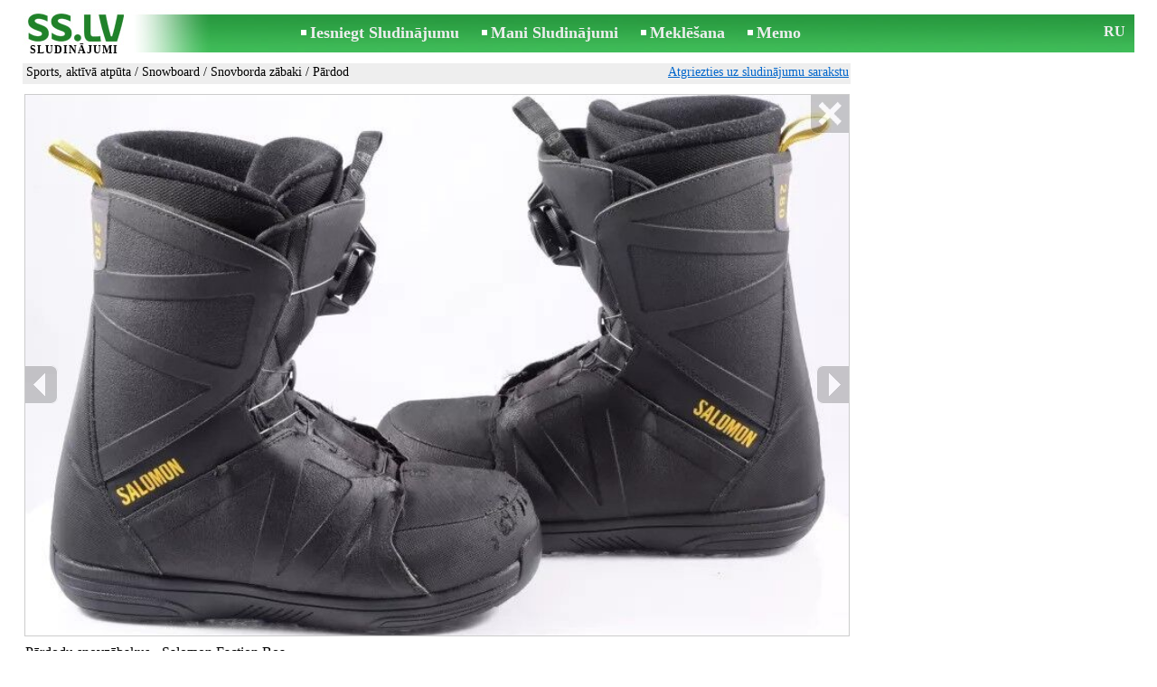

--- FILE ---
content_type: text/html; charset=UTF-8
request_url: https://www.ss.lv/msg/lv/entertainment/sports/snowboard/snowboard-boots/mgiik.html
body_size: 5819
content:
<!DOCTYPE html>
<HTML lang="lv"><HEAD>
<title>SS.LV Snowboard - Snovborda zābaki, Cena 95 €. Pārdodu snovzābakus - Salomon Faction 43 -Krāsa:   -Tiem profila - Sludinājumi</title>
<meta http-equiv="Content-Type" CONTENT="text/html; charset=UTF-8">
<meta name="viewport" content="user-scalable=1, width=device-width, initial-scale=1.0"/>
<meta name="keywords" content="Sludinājumi snovborda zābaki snowboard sports aktīvā atpūta hobiji pārdodu snovzābakus foto cena">
<meta name="description" content="Sludinājumi. Sports, aktīvā atpūta - Snowboard - Snovborda zābaki, Foto. Cena 95 €. Pārdodu snovzābakus - Salomon Faction Boa   -Tiem 43 -Krāsa: profila">
<link rel="alternate" media="only screen and (max-width: 640px)" href="https://m.ss.lv/msg/lv/entertainment/sports/snowboard/snowboard-boots/mgiik.html">


	<script>(function(w,d,s,l,i){w[l]=w[l]||[];w[l].push({'gtm.start':
	new Date().getTime(),event:'gtm.js'});var f=d.getElementsByTagName(s)[0],
	j=d.createElement(s),dl=l!='dataLayer'?'&l='+l:'';j.async=true;j.src=
	'https://www.googletagmanager.com/gtm.js?id='+i+dl;f.parentNode.insertBefore(j,f);
	})(window,document,'script','dataLayer','GTM-WSHHKCN4');</script><meta http-equiv="imagetoolbar" content="no">

<BASE href="https://www.ss.lv/">
<link href="https://i.ss.lv/w_inc/style.css?v=266" rel="stylesheet" />
<style>html{overflow-y:scroll;}.page_bg{background-image:url('https://i.ss.lv/img/head/sludinajumi-ss-lv.jpg' );background-repeat:no-repeat;}@media screen and (min-width:1280px){.page_bg{background-image:url('https://i.ss.lv/img/head/sludinajumi-ss-lv-1280.jpg' );}}
</style>
<link rel="shortcut icon" href="/favicon.ico?v=1" type="image/x-icon" />
<link rel="apple-touch-icon" sizes="57x57" href="/img/m/ss-com-57x57.png"/>
<link rel="apple-touch-icon" sizes="72x72" href="/img/m/ss-com-72x72.png"/>
<link rel="apple-touch-icon" sizes="114x114" href="/img/m/ss-com-114x114.png"/>
<link rel="alternate" hreflang="lv" href="https://www.ss.lv/msg/lv/entertainment/sports/snowboard/snowboard-boots/mgiik.html" /><link rel="alternate" hreflang="ru" href="https://www.ss.lv/msg/ru/entertainment/sports/snowboard/snowboard-boots/mgiik.html" />
<script src="/w_inc/js/main.lv.ss.js?v=630" type="text/javascript"></script>
<script async type="text/javascript" src="/w_inc/currency.js?v=20260201"></script><script async id="contacts_js" src="/js/lv/2025-02-18/8ba74a2a7775cc81b9ce3f13add9b5b2e129e7ecc3b4b46e68288fd64c4dbbc9.js?d=t9HxziF13XMAPcyzAfUcfg5gSyCUp7kosFmX8RG8rrqHCdxg%2B42xQwHJlHElW%2BPu7qd8WOFA%2F3ppBgNZiPN85j8u%2BPfeSDy7%2BdmZLocxWqF6vFucrgntbFecOQL5psb%2BXCHuk%2F7aD%2FypwTGiNUr9EBWknwMf9QsFRWCwcsPvdSYVf6PxHryeDWxv6j8lzrzW3JFyA9WGUIALT71psvIFyURPAQk46kCotXTPhJxdWm3VtI9bePOcaDMmBECGSfScbmd%2F61uwWVhmau4x6hsPLfvQ7CYsBbtYq61aNXxyiQ7SMnWytfC0%2FUOR2x5LNnbyxytuhrvniLRshXrGTiBVNqPx46OFSyGxzFuk2ElFH9b9XvCFKz3ZqBszXwvXnYt83qCiDr965vZxTwHELX%2BhU%2Bfm4M9x44oC%2BqCWzBGoLK34XCgUTBh6klQOG7DlnLmUa2y%2B9m3WhwGUi9GP8DMzxA%3D%3D&c=1"></script><script async src="/w_inc/adsbygoogle.js?v=630"></script>
<SCRIPT type="text/javascript">
<!--
LINK_MAIN_HOST = "https://www.ss.lv";var REGION = "";SS_Lang = "2";get_page_zoom();
if(window._cookie){_cookie("LG","lv",365,"www.ss.lv");};var msg_img = ["", "1|800|800|66337533", "2|800|800|66337534", "3|800|800|66337535", "4|800|800|66337536", "5|800|800|66337537", "6|695|910|66337538|kVsmD5hgSrq379ZVddtAi4oM0q8GYQZ6CPlCMj6HQblppRtAvbL42Q4Nrdw%2BuGr5|1"];var IMG_WH="1.3333333333333";
MSG_GALLERY_DIR = "gallery/";MSG_GALLERY_PREFIX = "sports-snowboard-snowboard-boots-";
var msg_img_dir = "https://i.ss.lv" + "/images/2025-02-18/560264/UnsJHk5hQVg=/sports-snowboard-snowboard-boots-2-";var MAX_NAVI=6;var IMG_SIZE=800;PREF="";
var navi_title = {prev:"Iepriekšējā", next:"Nākamā", close:"Aizvērt", hd:"Parādīt HD kvalitātē"};
IMG_HOST = 'https://i.ss.lv'; SS_PREF = '';
CURRENCY_ID = DEF_CURRENCY_ID = 2;MSG_CURRENCY_ID = 2;var MSG_PRICE = 95.00;var MSG_PRICE_STR = '';
CALC_PRICE = 95.00;CALC_VALUTA = 'eur'; var mode = 1; var wo = window.opener;return_to_msg="Atpakaļ uz sludinājumu";var _a_data="";
JS_GLOBAL_DATA = {w264:"Tiek izmantota nepareiza norāde<br>vai sludinājuma publicēšanas termiņš ir beidzies.", w73:"Lai redzētu tālruņa numuru,<br>jāievada autorizācijas kods no attēla:", w214:"Parādīt tālruni", w220:"Uzmanību!", w265:"Lai redzētu tālruņa numuru<br>klikškiniet \"Neesmu robots\"", w80:"Aizvērt", W404:"Lai nodrošinātu korektu sludinājumu servisa darbību<br>ir nepieciešams atslēgt reklāmas bloķēšanu."};
if(window._check_remote_id){_check_remote_id( "always", "https://www.ss.com" );}
-->
</SCRIPT>
</HEAD>
<BODY onLoad="window.defaultStatus='Sludinājumi - SS.LV';" bgcolor="#FFFFFF" class="body">

<div align=center class="noprint">
	<div id="main_table" class="page_header page_bg">
		<div z-index="20" id="sslogin"></div>
		<span class="page_header_head_ss"><a href="/lv/" title="Sludinājumi"><img class="page_header_logo_ss" src="https://i.ss.lv/img/p.gif" border="0" alt="Sludinājumi"></a><h1>SLUDINĀJUMI</h1></span>
		<span class="page_header_menu"><b class="menu_main"><a href="/lv/entertainment/sports/new/" class="a_menu" title="Iesniegt Sludinājumu">Iesniegt Sludinājumu</a></b>
<b class="menu_main"><a href="/lv/login/" class="a_menu" title="Mani Sludinājumi">Mani Sludinājumi</a></b>
<b class="menu_main"><a href="/lv/entertainment/sports/snowboard/snowboard-boots/search/" class="a_menu" title="Meklēt sludinājumus">Meklēšana</a></b>
<span style="display:inline-block;text-align:left;"><b class="menu_main" style="padding-right:0px;"><a href="/lv/favorites/" class="a_menu" title="Memo">Memo</a></b><span id="mnu_fav_id"></span></span></span>
		<span id="mails_status_menu"></span>
		<span class="menu_lang"><a href="/msg/ru/entertainment/sports/snowboard/snowboard-boots/mgiik.html" class=a_menu title="По-русски">RU</a></span>
	</div>
</div>
	<div class="onlyprint">
		<img src="https://i.ss.lv/img/ss.lv_green.svg" style="height: 1cm;">
	</div>
<div align=center>
	<div class="page_header">
		<table border=0 cellpadding=0 cellspacing=0 width="100%"><tr><td>
			<div style="float:left;" class="page_div_main">
			<table id="page_main" border=0 cellpadding=0 cellspacing=0 width="100%"><tr><td valign=top><div class="top_head_msg"><div style="float:left;padding-top:2px;"><h2 class="headtitle"><a href="/lv/entertainment/sports/"  title="Sludinājumi Sports, aktīvā atpūta">Sports, aktīvā atpūta</a> / <a href="/lv/entertainment/sports/snowboard/"  title="Sludinājumi Snowboard">Snowboard</a> / <a href="/lv/entertainment/sports/snowboard/snowboard-boots/"  title="Sludinājumi Snovborda zābaki">Snovborda zābaki</a> / Pārdod</h2></div><div style="float:right;"><span class="td7 noprint" style="padding-right:2px;" id="msg_back"><a class=a9a href="/lv/entertainment/sports/snowboard/snowboard-boots/" onclick="event.returnValue=false;back_from_msg('/lv/entertainment/sports/snowboard/snowboard-boots/');return false;">Atgriezties uz sludinājumu sarakstu</a></span></div></div><div id="content_main_div"><center><div id="msg_div_preload" style="display:none;padding-bottom:10px;"></div></center><script type="text/javascript">
					window.onpopstate = function(){_change_photo_by_hash();}
					if( !_change_photo_by_hash() ){big_pic(1,false,"foto1");}
				</script>
<div id="msg_div_msg">
<div style="float:right;margin:0px 0px 20px 20px;" id="content_sys_div_msg"></div>

Pārdodu snovzābakus - Salomon Faction Boa <br />
<br />
-Tiem ir vieglas, zema profila D-Light zoles, silti bronze comfort iekšzābaki un viegli regulējamas Boa šņores. <br />
<br />
-Izmērs: 43<br />
-Krāsa: BLACK/Yellow<br><br><table cellpadding=0 cellspacing=0 border=0 width="100%" class="options_list"><tr><td width="50%" valign=top><table border=0 width="100%" cellpadding=1 cellspacing=0>
				<tr>
					<td
						height=20
						class="ads_opt_name" width=30
						nowrap>
						Ražotājs:
					</td>
					<td class="ads_opt" id="tdo_117"
						nowrap>
						<b>Salomon</b>
					</td>
				</tr>
				<tr>
					<td
						height=20
						class="ads_opt_name" width=30
						nowrap>
						Modelis:
					</td>
					<td class="ads_opt" id="tdo_24"
						nowrap>
						<b>Faction boa</b>
					</td>
				</tr>
				<tr>
					<td
						height=20
						class="ads_opt_name" width=30
						nowrap>
						Izlaiduma gads:
					</td>
					<td class="ads_opt" id="tdo_233"
						nowrap>
						2022
					</td>
				</tr>
				<tr>
					<td
						height=20
						class="ads_opt_name" width=30
						nowrap>
						Izmērs:
					</td>
					<td class="ads_opt" id="tdo_224"
						nowrap>
						43
					</td>
				</tr>
				<tr>
					<td id="pprice_td"
						height=20
						class="ads_opt_name" width=30
						nowrap>
						Stāvoklis:
					</td>
					<td class="ads_opt" id="tdo_352"
						nowrap>
						lietota
					</td>
				</tr></table></td></tr></table><table style="border-top:1px #eee solid;padding-top:5px;margin-top:10px;" cellpadding=1 cellspacing=0 border=0 width="100%">
				<tr>
					<td valign=top
						height=20
						class="ads_opt_name_big" width=30
						nowrap>
						Cena:
					</td>
					<td class="ads_price" id="tdo_8" valign=top
						nowrap>
						95 €
					</td>
				</tr></table></div>
	<div id="tr_foto" class="ads_photo_label">
		Foto:<br>
		<div style="display:inline-block;margin-left:-12px;">
	<div class="pic_dv_thumbnail"><a href="https://i.ss.lv/gallery/7/1327/331688/sports-snowboard-snowboard-boots-66337533.800.jpg"  onclick="big_pic(1, event);return false;" ontouchstart="_tstart(event);"  ontouchmove="_tmove(event);" ontouchend="if(_tend(event)){touch=false;this.click();}return false;" title="Sports, aktīvā atpūta,  Snowboard Snovborda zābaki"><img alt="Sports, aktīvā atpūta,  Snowboard Snovborda zābaki, cena 95 €, Foto" src="https://i.ss.lv/gallery/7/1327/331688/sports-snowboard-snowboard-boots-66337533.t.jpg" class="pic_thumbnail isfoto"></a></div>
<div class="pic_dv_thumbnail"><a href="https://i.ss.lv/gallery/7/1327/331688/sports-snowboard-snowboard-boots-66337534.800.jpg"  onclick="big_pic(2, event);return false;" ontouchstart="_tstart(event);"  ontouchmove="_tmove(event);" ontouchend="if(_tend(event)){touch=false;this.click();}return false;" title="Sports, aktīvā atpūta,  Snowboard Snovborda zābaki"><img alt="Sports, aktīvā atpūta,  Snowboard Snovborda zābaki, cena 95 €, Foto" src="https://i.ss.lv/gallery/7/1327/331688/sports-snowboard-snowboard-boots-66337534.t.jpg" class="pic_thumbnail isfoto"></a></div>
<div class="pic_dv_thumbnail"><a href="https://i.ss.lv/gallery/7/1327/331688/sports-snowboard-snowboard-boots-66337535.800.jpg"  onclick="big_pic(3, event);return false;" ontouchstart="_tstart(event);"  ontouchmove="_tmove(event);" ontouchend="if(_tend(event)){touch=false;this.click();}return false;" title="Sports, aktīvā atpūta,  Snowboard Snovborda zābaki"><img alt="Sports, aktīvā atpūta,  Snowboard Snovborda zābaki, cena 95 €, Foto" src="https://i.ss.lv/gallery/7/1327/331688/sports-snowboard-snowboard-boots-66337535.t.jpg" class="pic_thumbnail isfoto"></a></div>
<div class="pic_dv_thumbnail"><a href="https://i.ss.lv/gallery/7/1327/331688/sports-snowboard-snowboard-boots-66337536.800.jpg"  onclick="big_pic(4, event);return false;" ontouchstart="_tstart(event);"  ontouchmove="_tmove(event);" ontouchend="if(_tend(event)){touch=false;this.click();}return false;" title="Sports, aktīvā atpūta,  Snowboard Snovborda zābaki"><img alt="Sports, aktīvā atpūta,  Snowboard Snovborda zābaki, cena 95 €, Foto" src="https://i.ss.lv/gallery/7/1327/331688/sports-snowboard-snowboard-boots-66337536.t.jpg" class="pic_thumbnail isfoto"></a></div>
<div class="pic_dv_thumbnail"><a href="https://i.ss.lv/gallery/7/1327/331688/sports-snowboard-snowboard-boots-66337537.800.jpg"  onclick="big_pic(5, event);return false;" ontouchstart="_tstart(event);"  ontouchmove="_tmove(event);" ontouchend="if(_tend(event)){touch=false;this.click();}return false;" title="Sports, aktīvā atpūta,  Snowboard Snovborda zābaki"><img alt="Sports, aktīvā atpūta,  Snowboard Snovborda zābaki, cena 95 €, Foto" src="https://i.ss.lv/gallery/7/1327/331688/sports-snowboard-snowboard-boots-66337537.t.jpg" class="pic_thumbnail isfoto"></a></div>
<div class="pic_dv_thumbnail"><a href="https://i.ss.lv/gallery/7/1327/331688/sports-snowboard-snowboard-boots-66337538.800.jpg"  onclick="big_pic(6, event);return false;" ontouchstart="_tstart(event);"  ontouchmove="_tmove(event);" ontouchend="if(_tend(event)){touch=false;this.click();}return false;" title="Sports, aktīvā atpūta,  Snowboard Snovborda zābaki"><img alt="Sports, aktīvā atpūta,  Snowboard Snovborda zābaki, cena 95 €, Foto" src="https://i.ss.lv/gallery/7/1327/331688/sports-snowboard-snowboard-boots-66337538.t.jpg" class="pic_thumbnail isfoto"></a></div>
</div></div><div id="tr_err"><div id="err_w_td"></div></div>
		<script async type="text/javascript" src="/w_inc/m_msg.php?lg=2&msg=3&id=FFQTElQQFlYQFFQWF1MXFVMT&id2=FFUREFsWFw==&v=630"></script><div id="tr_cont"><table border=0 cellpadding=1 cellspacing=0 width="100%" class="contacts_table"><tr><td class="ads_contacts_name">Vieta:</td><td class="ads_contacts" width="100%">Jelgava un raj.</td></tr><tr><td colspan=3><img src="https://i.ss.lv/img/a_lv.gif" width=227 height=29 border=0></td></tr><tr><td colspan=3><noindex><img rel="nofollow" style="cursor:pointer;" onclick="http_win( 'Saņemt telefona numuru', '/lv/contacts/fTgTeF4QAzt4FD4eFFQFfTgReF4aHEV7flBPLPYGFYVFVEVFlMX.html' );" src="https://i.ss.lv/img/stn_lv.gif" width=196 height=12 border=0></noindex></td></tr></table></div></div>
<script type="text/javascript">DOC_LOADED = true;</script><script type="text/javascript">show_banner( );
print_phone(PH_1,1);if( PH_c && !pcc_id ){pcc_id=1;eval(PH_c);}
</script></td></tr><tr><td valign=bottom><br><table border=0 cellpadding=1 cellspacing=0 width="100%">
<tr>
	<td colspan=2 class="msg_footer" nowrap><span class="noprint"><img src="https://i.ss.lv/img/m_print.gif" class="msg_footer_img"><a class=a9a href="javascript:;" onclick="window.print();event.returnValue=false;" title="Izdrukāt">Izdrukāt</a></span></td>
	<td class="msg_footer" align=right>Datums: 05.07.2025 22:25</td>
</tr>
<tr>
	<td class="msg_footer" nowrap><span class="noprint"><img src="https://i.ss.lv/img/m_send.gif" class="msg_footer_img"><a class=a9a href="mailto:?body=https%3A%2F%2Fwww.ss.lv%2Fmsg%2Flv%2Fentertainment%2Fsports%2Fsnowboard%2Fsnowboard-boots%2Fmgiik.html%0D%0A%0D%0A&subject=Sludinajums no SS.LV"  title="Pārsūtīt sludinājumu">Pārsūtīt sludinājumu</a></span></td>
	<td rowspan=2 align=center id="add_td"></td>
	<td width=250 class="msg_footer" align=right>Unikālo apmeklējumu skaits: <span id="show_cnt_stat">1</span></td>
</tr><tr class="noprint"><td align=right colspan=4><span id="alert_span"></span></td></tr></table></td></tr></table>
			</div>
			<div style="float:left;"><div id="page_right" class="noprint"><div id="ads_sys_div1"></div><script type="text/javascript">load_script_async( "/w_inc/reklama.php?1716|1|5642|"+Math.random()+"|0|"+escape(document.referrer)+"|1" );</script></div></div>
		</td></tr></table>
		
		<div id="page_footer" class="noprint"><a class="a1" href="/lv/rules/">Noteikumi</a>  &nbsp;|&nbsp;  <a class="a1" href="/lv/feedback/">Saikne ar redaktoru</a>  &nbsp;|&nbsp;  <a class="a1" href="/lv/reklama/">Reklāma</a>  &nbsp;|&nbsp;  <a class="a1" href="/lv/api/">Sadarbība</a> &nbsp;|&nbsp; <a href="/lv/entertainment/sports/snowboard/snowboard-boots/rss/" class=a1 target="_blank">RSS</a> &nbsp;|&nbsp; Sludinājumi © ss sia 2000</div>

	</div>
</div>

<script type="text/javascript">
<!--
_scrollup( ["Uz sākumu","Atpakaļ"], {
		
		align: "center",
		append: "page_main",
		
		color: "white",
		border: false,
		bgcolor: "rgba(62, 187, 87, 0.6)",
		abgcolor: "#3fbc58",
		bottom: 30
	} );if( window.add_link_to_selection && document.body.addEventListener ){document.body.addEventListener( "copy", add_link_to_selection );}check_ads_back('Aizvērt sludinājumu');D.body.onkeydown = msg_key_down;function _abuse(){http_win( 'Paziņot par pārkāpumu', '/lv/abuse/fTgTeF4UAzt4FD4eF0V7flFPLPYGFYVFVEVFlMXAzt4Fj4eFEV7fldPLPYGAEXHVdGQVoSFFdBQVZAEgJFQwYXEldGEAVHEFETFAEU.html?r='+escape( document.referrer ), 'abuse');}document.write( '<img src="/counter/msg.php?NTYwMjYzMDQ=|5642|'+new Date()+'" width=1 height=1 border=0 style="display:none;">' );window.onscroll=scbnrtop;window.onresize = new Function ( "scbnrtop();" );
load_script_async( "/w_inc/js/msg.count-ss.js?"+new Date() );

-->
</script><div onmousemove="hd_image_action(event);" onmousedown="hd_image_action(event);" onmouseup="hd_image_action(event);" onmouseout="hd_image_action(event);" oncontextmenu="return false" onclick="if(window.hd_image_action){hd_image_action(event);}" id="hd_image" style="overflow:scroll;position:fixed;display:none;z-index:100000;top:0px;left:0px;"></div>
<script async type="text/javascript" src="/w_inc/chk.php?m=R3ReX2YGZkcLUQcq&lang=2&db=lv&g=1"></script>

<div style="display:none;">


<script async src="/w_inc/gcntr.php?id=ss"></script>
	<noscript><iframe src="https://www.googletagmanager.com/ns.html?id=GTM-WSHHKCN4" height="0" width="0" style="display:none;visibility:hidden"></iframe></noscript>

<!-- puls.lv START //-->
<div id="_puls.lv_232-26935-27304-27306" style="display:inline-block;"></div>
<script type="text/javascript">_puls_counter_local( "232-26935-27304-27306" );</script>
<noscript>
<a href="https://puls.lv/" target="_blank"><img src="https://hits.puls.lv/?sid=232-26935-27304-27306&jsver=0" width=1 height=1 border=0 alt=""></a>
</noscript>
<!-- puls.lv END //-->
<!-- europuls.eu START //-->
<div id="_europuls.eu_2" style="display:inline-block;"></div>
<SCRIPT type="text/javascript">_ps_counter_local(2);</SCRIPT>
<noscript>
<a href="https://europuls.eu/" target="_blank"><img src="https://hits.europuls.eu/?sid=2&jsver=0"  width=1 height=1 border=0 alt=""></a>
</noscript>
<!-- europuls.eu END //-->
<img src="https://top.lv/counter.php?sid=2774&type=4" width="1" height="1" border="0" style="display:none" alt="">

</div></BODY>
</HTML>

--- FILE ---
content_type: application/javascript; charset=UTF-8
request_url: https://www.ss.lv/w_inc/js/msg.count-ss.js?Sun%20Feb%2001%202026%2002:36:52%20GMT+0000%20(Coordinated%20Universal%20Time)
body_size: -28
content:
var ss_mc_total = document.getElementById( "ss_mc_total" );
if( ss_mc_total )ss_mc_total.innerHTML = "281536";


--- FILE ---
content_type: text/javascript; charset=UTF-8
request_url: https://www.ss.lv/w_inc/m_msg.php?lg=2&msg=3&id=FFQTElQQFlYQFFQWF1MXFVMT&id2=FFUREFsWFw==&v=630
body_size: 410
content:

var err_w_td = el( "err_w_td" );
if( err_w_td ){
	var _w2 = 'Maksājiet pārdevējiem tikai pēc preces vai pakalpojuma saņemšanas.<BR>Nekādā gadījumā neveiciet priekšapmaksu - arī daļēju';
	if( _a_data ){
		_w2 = _w2.replace( 'href=""', 'href="javascript:;" onclick="_abuse();return false;"' );
	}	
	err_w_td.innerHTML = '<fieldset style="border:1px #CCCCCC solid;"><legend style="color:red;">Uzmanību!</legend><div style="padding:3px;">'+_w2+'</div></fieldset>';
}


--- FILE ---
content_type: application/javascript; charset=UTF-8
request_url: https://www.ss.lv/w_inc/currency.js?v=20260201
body_size: 1036
content:
CUR_ARR['UAH-BYN'] = 15.1241895149;
CUR_ARR['UAH-BYR'] = 0.0015124190;
CUR_ARR['UAH-USD'] = 42.8483247146;
CUR_ARR['UAH-EUR'] = 51.1853167823;
CUR_ARR['UAH-LVL'] = 72.8301443678;
CUR_ARR['UAH-LTL'] = 15.4025938532;
CUR_ARR['UAH-KZT'] = 0.0851566655;
CUR_ARR['UAH-RUB'] = 0.5657836670;
CUR_ARR['UAH-NOK'] = 4.4912529845;
CUR_ARR['UAH-GBP'] = 58.9764407681;
CUR_ARR['BYN-UAH'] = 0.0661192455;
CUR_ARR['BYN-BYR'] = 0.0001;
CUR_ARR['BYN-USD'] = 2.8330989024;
CUR_ARR['BYN-EUR'] = 3.3843345279;
CUR_ARR['BYN-LVL'] = 4.8154741975;
CUR_ARR['BYN-LTL'] = 1.0184078848;
CUR_ARR['BYN-KZT'] = 0.0056304945;
CUR_ARR['BYN-RUB'] = 0.0374091892;
CUR_ARR['BYN-NOK'] = 0.2969582588;
CUR_ARR['BYN-GBP'] = 3.8994777677;
CUR_ARR['BYR-UAH'] = 661.1924553147;
CUR_ARR['BYR-BYN'] = 10000;
CUR_ARR['BYR-USD'] = 28330.9890241439;
CUR_ARR['BYR-EUR'] = 33843.3452793344;
CUR_ARR['BYR-LVL'] = 48154.7419754788;
CUR_ARR['BYR-LTL'] = 10184.0788480259;
CUR_ARR['BYR-KZT'] = 56.3049447466;
CUR_ARR['BYR-RUB'] = 374.0918919323;
CUR_ARR['BYR-NOK'] = 2969.5825882670;
CUR_ARR['BYR-GBP'] = 38994.7776771886;
CUR_ARR['USD-UAH'] = 0.0233381353;
CUR_ARR['USD-BYN'] = 0.3529703814;
CUR_ARR['USD-BYR'] = 0.0000352970;
CUR_ARR['USD-EUR'] = 1.1945698490;
CUR_ARR['USD-LVL'] = 1.6997197639;
CUR_ARR['USD-LTL'] = 0.3594678195;
CUR_ARR['USD-KZT'] = 0.0019873978;
CUR_ARR['USD-RUB'] = 0.0132043358;
CUR_ARR['USD-NOK'] = 0.1048174699;
CUR_ARR['USD-GBP'] = 1.3764001548;
CUR_ARR['EUR-UAH'] = 0.0195368528;
CUR_ARR['EUR-BYN'] = 0.2954790644;
CUR_ARR['EUR-BYR'] = 0.0000295479;
CUR_ARR['EUR-USD'] = 0.8371214131;
CUR_ARR['EUR-LVL'] = 1.4228718106328;
CUR_ARR['EUR-LTL'] = 0.300918209;
CUR_ARR['EUR-KZT'] = 0.0016636932;
CUR_ARR['EUR-RUB'] = 0.0110536322;
CUR_ARR['EUR-NOK'] = 0.0877449485;
CUR_ARR['EUR-GBP'] = 1.1522140425;
CUR_ARR['LVL-UAH'] = 0.0137305783;
CUR_ARR['LVL-BYN'] = 0.2076638684;
CUR_ARR['LVL-BYR'] = 0.0000207664;
CUR_ARR['LVL-USD'] = 0.5883322776;
CUR_ARR['LVL-EUR'] = 0.702804;
CUR_ARR['LVL-LTL'] = 0.2114865210;
CUR_ARR['LVL-KZT'] = 0.0011692503;
CUR_ARR['LVL-RUB'] = 0.0077685369;
CUR_ARR['LVL-NOK'] = 0.0616675008;
CUR_ARR['LVL-GBP'] = 0.8097806379;
CUR_ARR['LTL-UAH'] = 0.0649241296;
CUR_ARR['LTL-BYN'] = 0.9819248406;
CUR_ARR['LTL-BYR'] = 0.0000981925;
CUR_ARR['LTL-USD'] = 2.7818901883;
CUR_ARR['LTL-EUR'] = 3.3231621420424;
CUR_ARR['LTL-LVL'] = 4.7284337341;
CUR_ARR['LTL-KZT'] = 0.0055287224;
CUR_ARR['LTL-RUB'] = 0.0367330121;
CUR_ARR['LTL-NOK'] = 0.2915906910;
CUR_ARR['LTL-GBP'] = 3.8289940857;
CUR_ARR['KZT-UAH'] = 11.7430619689;
CUR_ARR['KZT-BYN'] = 177.6042947027;
CUR_ARR['KZT-BYR'] = 0.0177604295;
CUR_ARR['KZT-USD'] = 503.1705323863;
CUR_ARR['KZT-EUR'] = 601.0723468717;
CUR_ARR['KZT-LVL'] = 855.2488985146;
CUR_ARR['KZT-LTL'] = 180.8736141000;
CUR_ARR['KZT-RUB'] = 6.6440326621;
CUR_ARR['KZT-NOK'] = 52.7410621151;
CUR_ARR['KZT-GBP'] = 692.5639986446;
CUR_ARR['RUB-UAH'] = 1.7674600000;
CUR_ARR['RUB-BYN'] = 26.7314000000;
CUR_ARR['RUB-BYR'] = 0.0026731400;
CUR_ARR['RUB-USD'] = 75.7327000000;
CUR_ARR['RUB-EUR'] = 90.4680000000;
CUR_ARR['RUB-LVL'] = 128.7243669643;
CUR_ARR['RUB-LTL'] = 27.2234685318;
CUR_ARR['RUB-KZT'] = 0.1505110000;
CUR_ARR['RUB-NOK'] = 7.9381100000;
CUR_ARR['RUB-GBP'] = 104.2385000000;
CUR_ARR['NOK-UAH'] = 0.2226550149;
CUR_ARR['NOK-BYN'] = 3.3674766412;
CUR_ARR['NOK-BYR'] = 0.0003367477;
CUR_ARR['NOK-USD'] = 9.5403943760;
CUR_ARR['NOK-EUR'] = 11.3966674687;
CUR_ARR['NOK-LVL'] = 16.2159968764;
CUR_ARR['NOK-LTL'] = 3.4294647633;
CUR_ARR['NOK-KZT'] = 0.0189605586;
CUR_ARR['NOK-RUB'] = 0.1259745708;
CUR_ARR['NOK-GBP'] = 13.1314002955;
CUR_ARR['GBP-UAH'] = 0.0169559232;
CUR_ARR['GBP-BYN'] = 0.2564445958;
CUR_ARR['GBP-BYR'] = 0.0000256445;
CUR_ARR['GBP-USD'] = 0.7265329029;
CUR_ARR['GBP-EUR'] = 0.8678943001;
CUR_ARR['GBP-LVL'] = 1.2349023342;
CUR_ARR['GBP-LTL'] = 0.2611651984;
CUR_ARR['GBP-KZT'] = 0.0014439099;
CUR_ARR['GBP-RUB'] = 0.0095933844;
CUR_ARR['GBP-NOK'] = 0.0761533407;


--- FILE ---
content_type: application/x-javascript
request_url: https://www.ss.lv/js/lv/2025-02-18/8ba74a2a7775cc81b9ce3f13add9b5b2e129e7ecc3b4b46e68288fd64c4dbbc9.js?d=t9HxziF13XMAPcyzAfUcfg5gSyCUp7kosFmX8RG8rrqHCdxg%2B42xQwHJlHElW%2BPu7qd8WOFA%2F3ppBgNZiPN85j8u%2BPfeSDy7%2BdmZLocxWqF6vFucrgntbFecOQL5psb%2BXCHuk%2F7aD%2FypwTGiNUr9EBWknwMf9QsFRWCwcsPvdSYVf6PxHryeDWxv6j8lzrzW3JFyA9WGUIALT71psvIFyURPAQk46kCotXTPhJxdWm3VtI9bePOcaDMmBECGSfScbmd%2F61uwWVhmau4x6hsPLfvQ7CYsBbtYq61aNXxyiQ7SMnWytfC0%2FUOR2x5LNnbyxytuhrvniLRshXrGTiBVNqPx46OFSyGxzFuk2ElFH9b9XvCFKz3ZqBszXwvXnYt83qCiDr965vZxTwHELX%2BhU%2Bfm4M9x44oC%2BqCWzBGoLK34XCgUTBh6klQOG7DlnLmUa2y%2B9m3WhwGUi9GP8DMzxA%3D%3D&c=1
body_size: 187
content:
ADS_STAT=[-1,-1,-1,-1,2];
OPEN_STAT_LNK="EFUTF1UQFVc=";if( window.try_open_stat_lnk ){try_open_stat_lnk( 'lv' );}else{window.setTimeout("open_stat_lnk( 'lv' );",100);}PH_c = "_show_phone(0);";eval(PH_c);